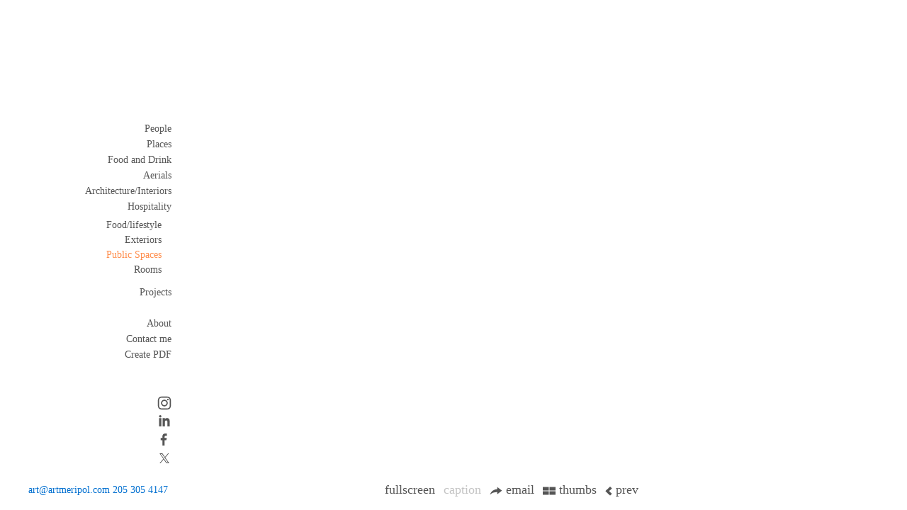

--- FILE ---
content_type: text/html
request_url: https://artmeripol.com/Hospitality-/Public-Spaces/19
body_size: 5644
content:
<!DOCTYPE html>
<html lang="en">
<head>
<meta charset="utf-8"/>
<title>PublicSpaces0009</title>
<!-- software by photofolio.com -->
<meta name="keywords" content="food photography, cultural photography, LIfestyle photography, travel photographer, editorial photographer, commercial photographer, lifestyle photographer, architecture photography, hospitality photography, aerial photography"/>
<meta name="description" content="Professional  Portrait Food Culture and Lifestyle Photographer specializing in the American South. lifestyle photographer, food photographer, travel photographer, portrait photographer, music photographer, architecture photographer, hospitality photographer"/>
<link rel="canonical" href="https://artmeripol.live.photofolio.com/Hospitality-/Public-Spaces/19"/>
<link rel="icon" href="/pf-media/Favicon.ico" type="image/x-icon" />
<meta property="og:title" content="PublicSpaces0009"/>
<meta property="og:type" content="article"/>
<meta property="og:url" content="https://artmeripol.live.photofolio.com/Hospitality-/Public-Spaces/19"/>
<meta property="og:image" content="/pf-media/PublicSpaces0009.jpg"/>
<meta property="og:site_name" content="Culture-Food-Lifestyle Photography for Editorial/Corporate clients"/>
<meta property="og:description" content="Professional  Portrait Food Culture and Lifestyle Photographer specializing in the American South. lifestyle photographer, food photographer, travel photographer, portrait photographer, music photographer, architecture photographer, hospitality photographer"/>
<link rel="stylesheet" type="text/css" href="/main.css" />
<script src="//assets.pinterest.com/js/pinit.js" data-pin-hover="true"></script>
<link rel="prefetch" href="/pf-data/files.json" as="fetch" type="application/json">
<link rel="prefetch" href="/pf-data/layout.json" as="fetch" type="application/json">
<link rel="prefetch" href="/pf-data/media.json" as="fetch" type="application/json">
<link rel="prefetch" href="/pf-data/navbar.json" as="fetch" type="application/json">
<link rel="prefetch" href="/pf-data/sections.json" as="fetch" type="application/json">
<link rel="prefetch" href="/pf-data/settings.json" as="fetch" type="application/json">
<link rel="prefetch" href="/pf-data/designSettings.json" as="fetch" type="application/json">
<link rel="modulepreload" href="https://static.photofolio.com/scripts/dx.js" as="script" type="application/javascript" crossorigin="anonymous">
<link rel="modulepreload" href="https://static.photofolio.com/scripts/webfont2.js" as="script" type="application/javascript" crossorigin="anonymous">
<script type="module">    (async function() {
      const isDevMode = localStorage.getItem('mode') === 'dev'
      const hasSession = JSON.parse(localStorage.getItem('session'))
      const dxFilename = hasSession?.token ? 'dx.admin' : 'dx'
      if(isDevMode) {
        import('https://photofolio-central.s3.us-east-1.amazonaws.com/scripts/webfont2.js')
        .then(() => import('https://photofolio-central.s3.us-east-1.amazonaws.com/scripts/' + dxFilename + '.dev.js'))
          .then(() => {
            console.log('dx.dev and webfont have been loaded sequentially')
          })
          .catch(e => {
            console.log('There was an error while loading dx.dev or webfont2:', e)
          })
      } else {
        import('https://static.photofolio.com/scripts/webfont2.js')
          .then(() => import('https://static.photofolio.com/scripts/' + dxFilename + '.js'))
          .then(() => {
            console.log('dx and webfont have been loaded sequentially')
          })
          .catch(e => {
            console.log('There was an error while loading dx or webfont2:', e)
          })
      }
    })()</script>
</head>
<body>
<noscript>
<header id="header">
	<h1><a href="/">Culture-Food-Lifestyle Photography for Editorial/Corporate clients</a></h1>
</header>
<nav id="menu">
	<a href="http://74.205.124.6/~artmerinc/pdf" target="_blank">Create PDF</a>
	<a href="https://twitter.com/artmeripol" target="_blank">twitter</a>
	<a href="https://www.facebook.com/ArtMeripolPhotography" target="_blank">facebook</a>
	<a href="http://instagram.com/ameripol" target="_blank">instagram</a>
	<a href="http://www.linkedin.com/in/artmeripol" target="_blank">linkedin</a>
	<a href="/Contact-me/1/">Contact me</a>
	<a href="/Food-and-Drink/1/">Food and Drink</a>
	<a href="/Places/1/">Places</a>
	<a href="/People/1/">People</a>
	<a href="/About/1/">About</a>
	<a href="/Projects/Alabama-Barbecue/1/">Projects/Alabama Barbecue</a>
	<a href="/Projects/Alabama&#39;s-Historic-Homes/1/">Projects/Alabama&#39;s Historic Homes</a>
	<a href="/Projects/Alabama&#39;s-Capitols/1/">Projects/Alabama&#39;s Capitols</a>
	<a href="/Hospitality-/Rooms/1/">Hospitality /Rooms</a>
	<a href="/Hospitality-/Exteriors/1/">Hospitality /Exteriors</a>
	<a href="/Hospitality-/Public-Spaces/1/">Hospitality /Public Spaces</a>
	<a href="/Hospitality-/Food&sol;lifestyle/1/">Hospitality /Food&sol;lifestyle</a>
	<a href="/Aerials-/1/">Aerials </a>
	<a href="/Projects/Memorial-for-Peace-and-Justice/1/">Projects/Memorial for Peace and Justice</a>
	<a href="/Projects/Nursing-during-Covid-19/1/">Projects/Nursing during Covid-19</a>
	<a href="/Projects/National-Cystic-Fibrosis-Foundation/1/">Projects/National Cystic Fibrosis Foundation</a>
	<a href="/Projects/US-Civil-Rights-Trail/1/">Projects/US Civil Rights Trail</a>
	<a href="/Concert-PrintGallery/1/">Concert PrintGallery</a>
	<a href="/Architecture&sol;Interiors/1/">Architecture&sol;Interiors</a>
</nav>
<article id="content">
	<h2>PublicSpaces0009</h2>
	<img class='image' src='/pf-media/PublicSpaces0009.jpg' width='1860' height='1140' alt='PublicSpaces0009'/>
</article>
<nav id="navbar">
19 of 24 <a href="/Hospitality-/Public-Spaces/20">next</a>
</nav>
</noscript>
</body>
</html>
